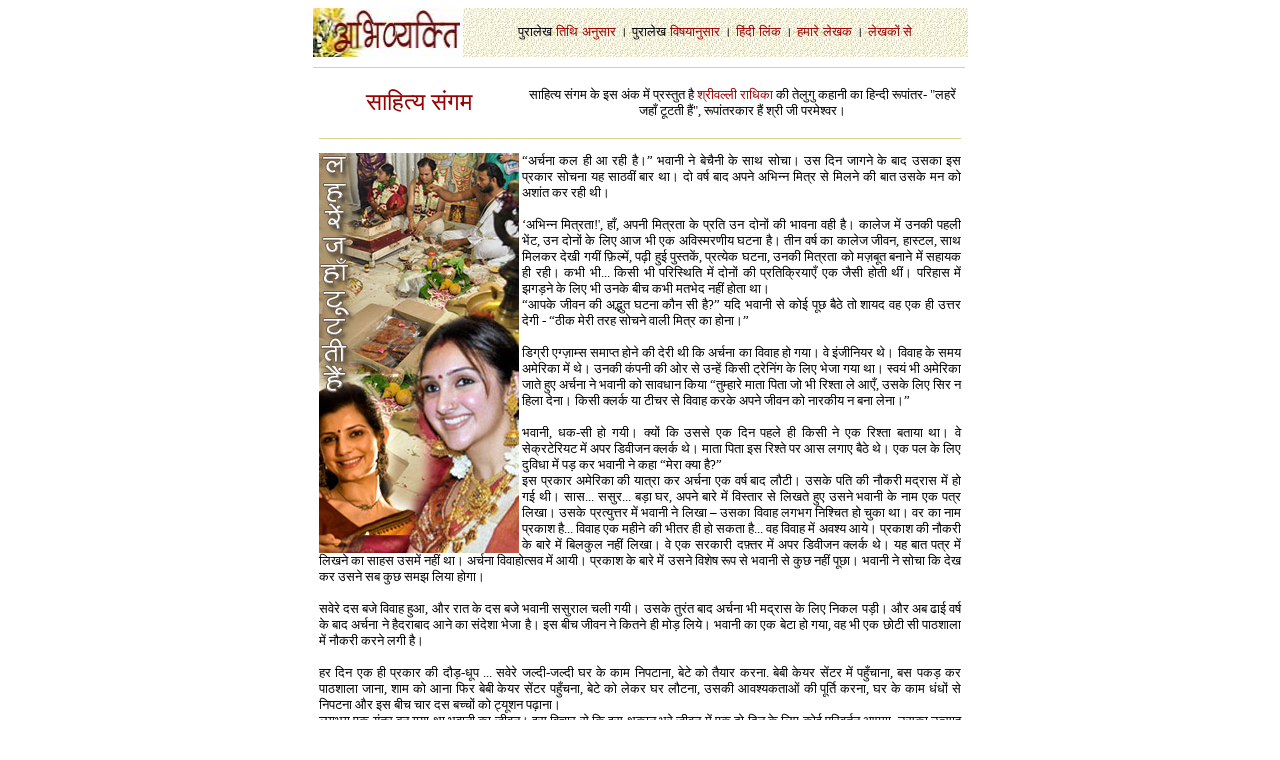

--- FILE ---
content_type: text/html
request_url: http://www.abhivyakti-hindi.org/sahityasangam/2013/laharen/laharen.htm
body_size: 12002
content:
<html>

<head>
<meta http-equiv="Content-Language" content="hi">
<meta http-equiv="content-type" content="text/html; charset=utf-8">
<meta name="GENERATOR" content="Microsoft FrontPage 6.0">
<meta name="ProgId" content="FrontPage.Editor.Document">
<title>श्रीवल्ली राधिका की तेलुगु कहानी का हिन्दी रूपांतर- लहरें जहाँ टूटती हैं, रूपांतरकार हैं- श्रीजी परमेश्वर</title>
<meta http-equiv="pragma" content="no-cache">
<link href="../../../abhitry.css" rel="stylesheet">
<meta name="Microsoft Border" content="tb">
</head>

<body bgcolor="#FFFFFF" link="#CC3300" vlink="#FF9966" alink="#CC6600"><!--msnavigation--><table border="0" cellpadding="0" cellspacing="0" width="100%"><tr><td>
<div align="center">
	<center>
	<table border="0" width="655" style="border-collapse: collapse" bordercolor="#111111" cellpadding="0">
		<tr>
			<td width="150" align="center" height="18">
			<a href="http://www.abhivyakti-hindi.org/">
			<img border="0" src="../../../_borders/abhivyakti_s_new.jpg" alt="मुखपृष्ठ" width="150" height="49">
			</a></td>
			<td width="515" align="left" bgcolor="#FFFFFF" background="../../../_borders/abhivyakti_s_bg.jpg" height="43">
			<p align="center"><font size="2" face="Mangal">पुरालेख<font color="#D6D68D"><span lang="en-us">-</span></font><a href="../../../1purane_ank/index.htm" style="text-decoration: none">तिथि</a><font color="#D6D68D"><span lang="en-us">-</span></font><a href="../../../1purane_ank/index.htm" style="text-decoration: none">अनुसार</a><span lang="en-us">
			</span>।<font color="#D6D68D"><span lang="en-us">-</span></font>पुरालेख<font color="#D6D68D"><span lang="en-us">-</span></font><a href="../../../1purane_ank/vishayanusar.htm" style="text-decoration: none">विषयानुसार</a><span lang="en-us">
			</span>।<font color="#D6D68D"><span lang="en-us">-</span></font><a href="http://www.abhivyakti-hindi.org/shikshasootra/index.htm" style="text-decoration: none">हिंदी</a><font color="#D6D68D"><span lang="en-us">-</span></font><a href="http://www.abhivyakti-hindi.org/shikshasootra/index.htm" style="text-decoration: none">लिंक</a><span lang="en-us">
			</span>।<font color="#D6D68D"><span lang="en-us">-</span></font><a href="http://www.abhivyakti-hindi.org/lekhak/index.htm" style="text-decoration: none">हमारे</a><font color="#D6D68D"><span lang="en-us">-</span></font><a href="http://www.abhivyakti-hindi.org/lekhak/index.htm" style="text-decoration: none">लेखक</a><span lang="en-us">
			</span>।<font color="#D6D68D"><span lang="en-us">-</span></font><a href="../../../abhi/lekhakose.htm" style="text-decoration: none">लेखकों 
			से</a></font></td>
			<td></td>
		</tr>
		<tr>
			<td width="655" align="center" colspan="2" height="21" bgcolor="#FFFFFF">
			<hr color="#D6D68D" width="650" align="left" size="1"></td>
		</tr>
	</table>
	</center></div>
</td></tr><!--msnavigation--></table><!--msnavigation--><table dir="ltr" border="0" cellpadding="0" cellspacing="0" width="100%"><tr><!--msnavigation--><td valign="top">
              <div id="fb-root"></div>
<script>(function(d, s, id) {
  var js, fjs = d.getElementsByTagName(s)[0];
  if (d.getElementById(id)) return;
  js = d.createElement(s); js.id = id;
  js.src = "//connect.facebook.net/hi_IN/all.js#xfbml=1";
  fjs.parentNode.insertBefore(js, fjs);
}(document, 'script', 'facebook-jssdk'));</script><table border="0" width="650" align=center cellpadding=2 height="470">
                <tr>
                  <td width="31%" height="46">
                  <p align="center">
                  <font face="Mangal" size="5" color="#990000">साहित्य संगम</font></td>
                  <td width="67%" align="justify" height="46">
                  <p align="center">
                  <font face="Mangal" size="2">
                  साहित्य संगम के इस अंक में प्रस्तुत है 
					<font color="#990000">
					<a href="../../../lekhak/s/shrivalli_radhika.htm">श्रीवल्ली 
					राधिका</a></font> की 
					तेलुगु कहानी का हिन्दी रूपांतर- &quot;लहरें जहाँ टूटती हैं&quot;, 
					रूपांतरकार हैं श्री जी परमेश्वर।</font></td>
                </tr>
                <tr>
                  <td width="100%" colspan="2" align=center height="19">
                    <hr color="#D6D68D" size="1">
                  </td>
                </tr>
                <tr>
                  <td width="650" valign="top" height="354" colspan="2">
                    <p align="justify"><font size="2" face="Mangal">
                    <img border="0" src="laharen.jpg" width="200" height="400" align="left">“अर्चना 
					कल ही आ रही है।” भवानी ने बेचैनी के साथ सोचा। उस दिन जागने 
					के बाद उसका इस प्रकार सोचना यह साठवीं बार था। दो वर्ष बाद 
					अपने अभिन्न मित्र से मिलने की बात उसके मन को अशांत कर रही 
					थी। <br>
					<br>
					‘अभिन्न मित्रता!&#39;, हाँ, अपनी मित्रता के प्रति उन दोनों की 
					भावना वही है। कालेज में उनकी पहली भेंट, उन दोनों के लिए आज 
					भी एक अविस्मरणीय घटना है।<span lang="en-us"> </span>तीन वर्ष 
					का कालेज जीवन, हास्टल, साथ मिलकर देखी गयीं फ़िल्में, पढ़ी हुई 
					पुस्तकें, प्रत्येक घटना, उनकी मित्रता को मज़बूत बनाने में 
					सहायक ही रही। कभी भी... किसी भी परिस्थिति में दोनों की 
					प्रतिक्रियाएँ एक जैसी होती थीं। परिहास में झगड़ने के लिए भी 
					उनके बीच कभी मतभेद नहीं होता था। <br>
					“आपके जीवन की अद्भुत घटना कौन सी है?” यदि भवानी से कोई पूछ 
					बैठे तो शायद वह एक ही उत्तर देगी - “ठीक मेरी तरह सोचने वाली 
					मित्र का होना।” <br>
					<br>
					डिग्री एग्ज़ाम्स समाप्त होने की देरी थी कि अर्चना का विवाह हो 
					गया। वे इंजीनियर थे। विवाह के समय अमेरिका में थे। उनकी कंपनी 
					की ओर से उन्हें किसी ट्रेनिंग के लिए भेजा गया था। स्वयं भी 
					अमेरिका जाते हुए अर्चना ने भवानी को सावधान किया “तुम्हारे 
					माता पिता जो भी रिश्ता ले आएँ, उसके लिए सिर न हिला देना। 
					किसी क्लर्क या टीचर से विवाह करके अपने जीवन को नारकीय न बना 
					लेना।”<br>
					<br>
					भवानी, धक-सी हो गयी। क्यों कि उससे एक दिन पहले ही किसी ने एक 
					रिश्ता बताया था। वे सेक्रटेरियट में अपर डिवीजन क्लर्क थे। 
					माता पिता इस रिश्ते पर आस लगाए बैठे थे। एक पल के लिए दुविधा 
					में पड़ कर भवानी ने कहा “मेरा क्या है?”<br>
					इस प्रकार अमेरिका की यात्रा कर अर्चना एक वर्ष बाद लौटी। उसके 
					पति की नौकरी मद्रास में हो गई थी। सास... ससुर... बड़ा घर, 
					अपने बारे में विस्तार से लिखते हुए उसने भवानी के नाम एक पत्र 
					लिखा। उसके प्रत्युत्तर में भवानी ने लिखा – उसका विवाह लगभग 
					निश्चित हो चुका था। वर का नाम प्रकाश है... विवाह एक महीने की 
					भीतर ही हो सकता है... वह विवाह में अवश्य आये। प्रकाश की 
					नौकरी के बारे में बिलकुल नहीं लिखा। वे एक सरकारी दफ़्तर में 
					अपर डिवीजन क्लर्क थे। यह बात पत्र में लिखने का साहस उसमें 
					नहीं था। अर्चना विवाहोत्सव में आयी। प्रकाश के बारे में उसने 
					विशेष रूप से भवानी से कुछ नहीं पूछा। भवानी ने सोचा कि देख कर 
					उसने सब कुछ समझ लिया होगा। <br>
					<br>
					सवेरे दस बजे विवाह हुआ, और रात के दस बजे भवानी ससुराल चली 
					गयी। उसके तुरंत बाद अर्चना भी मद्रास के लिए निकल पड़ी। और अब 
					ढाई वर्ष के बाद अर्चना ने हैदराबाद आने का संदेशा भेजा है। इस 
					बीच जीवन ने कितने ही मोड़ लिये। भवानी का एक बेटा हो गया, वह 
					भी एक छोटी सी पाठशाला में नौकरी करने लगी है। <br>
					<br>
					हर दिन एक ही प्रकार की दौड़-धूप ... सवेरे जल्दी-जल्दी घर के 
					काम निपटाना, बेटे को तैयार करना. बेबी केयर सेंटर में 
					पहुँचाना, बस पकड़ कर पाठशाला जाना, शाम को आना फिर बेबी केयर 
					सेंटर पहुँचना, बेटे को लेकर घर लौटना, उसकी आवश्यकताओं की 
					पूर्ति करना, घर के काम धंधों से निपटना और इस बीच चार दस 
					बच्चों को ट्यूशन पढ़ाना। <br>
					लगभग एक यंत्र बन गया था भवानी का जीवन। इस विचार से कि इस 
					थकान भरे जीवन में एक दो दिन के लिए कोई परिवर्तन आएगा, उसका 
					उत्साह बढ़ जाता था। स्नान के लिए जाते समय, अलमारी में से साड़ी 
					निकालते समय, अर्चना का पत्र दिखाई दिया। इतनी व्यस्तता में भी 
					भवानी उसे दुबारा पड़े बिना न रह सकी-<br>
					“रविवार को सवेरे मेरे देवर का विवाह हैदराबाद में है। मैं 
					शुक्रवार की रात निकल कर आ रही हूँ। शनिवार को सारा दिन तेरे 
					साथ बिताऊँगी। रविवार को भी विवाह-घर में अपने लिये कोई काम न 
					होगा। दोनों दिन हम लोग ढेर सारी बातें कर सकते हैं ... तेरे 
					साथ कितनी सारी बातें करनी हैं ... मन कहता है अभी तेरे पास 
					पहुँच जाऊँ।”<br>
					<br>
					कुकर की आवाज से चौंककर पत्र अलमारी में रख कर बंद कर दिया। 
					घड़ी के सेकेंड के काँटे के साथ होड़ लगाकर, बीस मिनट में अपने 
					बेटे को गोद में लेकर बाहर निकली। प्रकाश अभी-अभी उठकर समाचार 
					पत्र पढ़ रहा था। “क्यों जी, मैं जा रही हूँ&quot; आदत के अनुसार 
					अपने पति से दो बातें कहकर वह सड़क पर पहुँची। <br>
					बेटे को बेबी केयर सेंटर में छोड़कर बस स्टाप पहुँचते ही बस आ 
					गयी। “बाप रे, एक पल की भी देर हो जाती तो बस छूट जाती” मन में 
					सोचा। <br>
					धीरे से जाकर एक सीट पर बैठ ही रही थी कि, “कैसे हो” पहले से 
					ही खिडकी के पास बैठी महिला ने उससे पूछा। <br>
					भवानी ने सिर उठाकर देखा और “आप&quot; कहते हुए मुस्करा दी। उसका 
					नाम लक्ष्मी था और वह भी भवानी की तरह किसी छोटी-सी पाठशाला 
					में काम करती थी।<br>
					“क्या बात है? इस बीच आप बिलकुल दिखाई नहीं दे रही हैं?” भवानी 
					ने आश्चर्य प्रकट करते हुए पूछा। <br>
					“मेरी सास का स्वास्थ्य ठीक नहीं था। हम लोग गाँव गये थे। आज 
					सवेरे ही लौटे हैं। ” <br>
					“ओहो” कहते हुए भवानी ने पूछा “क्या हुआ उन्हें?”<br>
					“कुछ नहीं, साधारण-सी सुस्ती है। वहाँ उनकी देखभाल करनेवाला 
					कोई नहीं था, इसलिए मुझे जाना पड़ा।” एक निश्वास के साथ हँसते 
					हुए लक्ष्मी ने बताया। “चार दिन की छुट्टियाँ खत्म हो गयीं। 
					पिछले शनिवार को गयी थी। आज फिर शुक्रवार है।”<br>
					“मैं भी कल छुट्टी ले रही हूँ।” भवानी ने हँसते हुए कहा। “मेरी 
					सहेली आ रही है। ” उसके चेहरे पर प्रसन्नता की झलक थी। <br>
					उसका बस चले तो उसी बस पर चढ़कर “कल मेरी सहेली आ रही है ...” 
					चीखने का मन कर रहा था, भवानी का।<br>
					शाम तक इसी उत्साह से दिन बिताया उसने। घर पहुँचते ही सारे घर 
					की सफाई कर, पोंछा लगा दिया। अगले दिन के टिफिन के लिए दाल 
					भिगो कर रख दी दूसरे दिन के लिए आवश्यक सब्जियाँ काट कर रख 
					लीं। जितना भी काम रात को पूरा कर सके, करके दूसरे दिन सारे 
					कामों से छुट्टी लेकर केवल अर्चना के साथ बातें करने का विचार 
					था उसका। <br>
					“कल मैं भी छुट्टी ले लूँ क्या?” प्रकाश ने सोने से पहले पूछा।
					<br>
					“क्यों?” भवानी ने हँसते हुए पूछा “कल एक दिन आप जितनी जल्दी 
					बाहर निकल जाएँगे उतना ही संतोष होगा मुझे।” <br>
					प्रकाश ने अपना मुँह छोटा कर लिया।“जैसे सारी दुनिया में तेरे 
					अकेले की ही सहेली है।&quot; और आगे कहा “कल सवेरे पाँच बजे तक ही 
					घर से निकल जाऊँगा और रात के बारह बजे तक नहीं आऊँगा।”<br>
					<br>
					खिलखिला कर हँस पड़ी भवानी। पति के पास ही लेटते हुई “यह कैसे 
					हो सकता है? इतने सवेरे घर से निकल जाओगे तो अर्चना को घर कौन 
					ले आयेगा? उसे घर में छोड़ कर फिर चले जाइए।” भवानी ने कहा ।<br>
					प्रकाश उसके सिर पर एक ठोंग मारकर अपने पास लेते हुए कहा “तो 
					इस ड्यूटी से बच नहीं सकता मैं।”<br>
					बिस्तर पर कोई चार घंटे लेटी थी कि, पाँच बजने से पहले ही उठ 
					बैठी वह। उसी अँधेरी में अपने आँगन को रंगोली से सजा दिया, दाल 
					भी पीस ली, काफी के लिए डिकॉशन बना कर रख लिया। <br>
					छह बजे प्रकाश को जगाकर स्टेशन भेज दिया। उनके लौटने से पहले 
					घर को एक बार और सजाकर स्नान करके खाना बनाने में लग गयी। <br>
					सब्जी, दाल, अचार, पुलिहोर, मिठाई ... पकवानों की तैयारी 
					समाप्त होने को थी पर आने वाले मेहमानों का पता नहीं था। भवानी 
					को आश्चर्य होने लगा था “ये लोग अभी तक क्यों नहीं पहुँचे?”<br>
					<br>
					इतने में आँगन में स्कूटर के रुकने की आवाज हुई। आतुरता के साथ 
					भवानी दौड़कर बाहर निकल आयी। पर प्रकाश को अकेले ही स्कूटर से 
					उतरते देखकर उसे आश्चर्य हुआ। “क्यों जी? अर्चना कहाँ है? नहीं 
					आई क्या?” एक ही साँस में उसने पूछा। <br>
					प्रकाश ने धीरे से घर में कदम रखा। कुर्सी पर बैठते हुए और भी 
					धीरे से कहा। “आई है, उसकी सास और अन्य लोग भी उसके साथ आये 
					हैं, सब मिलकर विवाह-घर गये हैं। तुमको वहाँ पर बुलाया है।”<br>
					निढाल होकर कुर्सी पर बैठ गयी भवानी। “तो अब यहाँ नहीं आयेगी” 
					रुआँसी आवाज में कहा। <br>
					प्रकाश ने उठकर भीतर जाते हुए पूछा “नाश्ता तैयार है क्या? हाथ 
					मुँह धो कर आ रहा हूँ। परोस दो।”<br>
					एक क्षण के बाद होश आया भवानी को। प्रकाश के लिए परोस दिया। 
					स्वयं ने भी कुछ खाया और बेटे को लेकर चल पड़ी। भवानी को अर्चना 
					के पास छोडकर आँफिस के लिए चला गया प्रकाश। अर्चना किसी से बात 
					कर रही थी। दौड़ते हुए आकर भवानी को अपने गले से लगा लिया। <br>
					“तुमने तो लिखा था घर आओगी” रूठते हुए कहा भवानी ने। <br>
					“कैसे आऊँ, विवाह के लिए आकर मैं तेरे पास रहूँ तो ठीक रहेगा 
					क्या, बताओ? यहाँ पर भी तो हम लोग बातें कर सकते हैं।” बातों 
					की गंभीरता को टालते हुए अर्चना ने कहा।<br>
					भवानी ने निस्सहाय होकर सोचा “यहाँ, यहाँ बातें करेंगे।” इतने 
					सारे नए लोगों के बीच में उसका तो दम घुट रहा था, फिर भी एक 
					कोने में जगह बनाकर दोनों बैठ गयीं। <br>
					<br>
					“तो बताओ” अर्चना ने कहा। <br>
					क्या कहें? भवानी का कंठ ही नहीं फूट रहा था। <br>
					“तू ही बता, तेरे पतिदेव कैसे हैं?”<br>
					“उनका क्या? वे तो ठीक-ठाक हैं।” अनासक्त भाव से अर्चना ने 
					उत्तर दिया। <br>
					उसके बाद क्या बात करें, भवानी की समझ में नहीं आया। एक-एक हाथ 
					में आधे दर्जन सोने के कंगन और गले में भरपूर् गहनों के साथ 
					अर्चना जगमगा रही थी। “अभी इतने गहने पहने हैं तो 
					विवाह-मुहूर्त पर और कितने पहनेगी” भवानी को आश्चर्य हो रहा 
					था। <br>
					पाँच मिनट खामोशी में बीत गये। अचानक भवानी को याद आया, दो 
					महीने पहले उनकी प्रिय लेखिका का एक उपन्यास बाजार में उपलब्ध 
					था। अत्यंत व्यस्त होते हुए भी, उसे प्राप्त कर उसे पढ़ने तक 
					उसने चैन की साँस नहीं ली। &quot;अर्चना ने पढ़ा है कि नहीं”, विचार 
					के मन में आते ही पूछ भी लिया। “ आँ .. नहीं। ” जम्हाई लेते 
					हुए अर्चना ने उत्तर दिया। “पुस्तकें पढ़ना छोड़े बहुत दिन हो 
					गये।”<br>
					भवानी पूछ न सकी कि फिर वह कर क्या रही है। उसे लगा कि अर्चना 
					का उत्तर शायद ही उसकी समझ में आये। <br>
					और नहीं तो क्या? पैसे वालों की अभिरुचियाँ सुनते ही कैसे समझ 
					में आ सकती हैं? उनके बारे में वह क्या बात कर सकती है। <br>
					<br>
					“कौन-कौन-सी सिनेमा देखी हैं?” जुबान तक आई बात को भवानी ने 
					रोक लिया। भवानी की समझ में आ गया था कि जहाँ तक अर्चना से 
					संबंध रखता हो, इससे व्यर्थ प्रश्न दूसरा नहीं हो सकता। और 
					क्या पूछ सकती है? अपने स्तर की सहेली के मिलने पर पूछे जाने 
					वाले प्रश्नों को एक बार मन में दोहरा लिया-नया सामान क्या 
					ख़रीदा है, आदि-आदि ।<br>
					ये तो अर्चना से पूछे जाने वाले प्रश्न नहीं हैं। <br>
					पति..बच्चे। <br>
					पति के बारे में तो, अनासक्त होकर अभी-अभी बात को काट गयी। 
					पूछना चाह रही थी कि तीन वर्ष बीत जाने पर भी बच्चे क्यों नहीं 
					हुए। लेकिन साहस नहीं जूटा पायी <br>
					“छ: मुझे कैसा भय... वह तो मेरी अभिन्न सहेली है।” अपनी 
					आत्मीयता के बल पर पूछना ही चाह रही थी कि “हाय अर्चना&quot; कहते 
					हुए कोई महिला उसके पास आयी। गहनों के विषय में या नजाकत के 
					विषय में वह अर्चना से किसी कदर कम नहीं थी। <br>
					“मेरे पति की चचेरी बहन सुस्मिता, मेरी अभिन्न सहेली भवानी&quot; 
					बड़ी चुस्ती के साथ दोनों का आपस में परिचय कराया। <br>
					अर्चना की आवाज में दूने उत्साह को भवानी ने पहचाना। बहुत देर 
					के बाद अर्चना की बातें इतनी उत्साहपूरित हुई थीं। अब तक 
					अतिधीमी आवाज में निरासक्त होकर बात करने को यात्रा की थकावट 
					समझा था भवानी ने। लेकिन अब!<br>
					वे दोनों अपने आपको भूल कर बातों में डूब गयीं तो भवानी कुछ 
					देर तक असुविधापुर्वक बैठी रही। अपनी गोद में बेटे को थपकियाँ 
					देते हुए वह इधर-उधर देखने लगी।<br>
					बड़े पेट और साँवले रंग की एक लडकी इधर-उधर घूम रही थी।‘शायद 
					काम वाली हो।’ भवानी सोच रही थी। इतने में अर्चना ने सुस्मिता 
					से पूछा “यह आपके घर की काम वाली लड़की शांता है न?”<br>
					“हाँ” सुस्मिता ने जवाब दिया ।<br>
					“मैं ने पहचाना नहीं, विवाह हो गया क्या इसका?”<br>
					“हाँ, मम्मी ने ही करवाया है। अब उसके पाँव भारी हैं। पाँचवाँ 
					महीना चल रहा है। “<br>
					“विवाह होकर कितने दिन हुए?”<br>
					“नौ महीने&quot; <br>
					हँसते हुए अर्चना ने कहा “इनके पास दूसरा कोई काम नहीं होता है 
					क्या?”<br>
					<br>
					उस व्याख्या में कोई दुरुद्देश्य नहीं था। आश्चर्य नहीं था। 
					उपहास भी नहीं था। बिलकुल सहजता से उसने यह बात कह दी। लेकिन 
					इस बात से भवानी की असुविधा चरम सीमा तक पहुँच गयी। अपने वर्ष 
					भर के बेटे को उसने अपनी छाती से लगा लिया। <br>
					उसकी पीड़ा को समझने वाले भगवान के समान, उसी समय प्रकाश द्वार 
					के पास दिखाई दिया। भवानी ने उठते हुए कहा “वे आ गये हैं, मैं 
					चलती हूँ।” <br>
					अर्चना ने आश्चर्य से देखा “यह क्या, रात को मेरे साथ नहीं 
					रहोगी?”<br>
					बलपूर्वक हँसते हुए भवानी ने कहा “यहाँ कैसे रहूँगी?” उसकी 
					आवाज में नाराजगी स्पष्ट दिखाई दे रही थी। <br>
					“अरे हम लोगों ने तो बात ही नहीं की&quot; अर्चना ने कहा । उसकी 
					आवाज में ध्वनित चिंता से भवानी को उस पर दया आ गयी और कहा 
					“सवेरे आ जाऊँगी।”<br>
					“जल्दी आ जाना मुहूर्त नौ बजे का है।” पति-पत्नी दोनों की ओर 
					देखते हुए अर्चना ने कहा। <br>
					हामी भरती हुई वहाँ से तो आ गयी थी भवानी पर दूसरे दिन वहाँ 
					जाने में उसे हिचक सी हो रही थी।<br>
&nbsp;<br>
					विवाह में जाते समय कौन सी साड़ी पहनी जाए इस बात की ओर भवानी 
					ने अब तक कोई विशेष ध्यान नहीं दिया था, पर अब उसके लिए यह एक 
					समस्या बन गयी थी कि कौन सी साडी पहनकर अर्चना के सामने जाए 
					... उसे कुछ-कुछ भय सा होने लगा। अंत में जैसे तैसे तैयार होकर 
					विवाह में पहुँची तो उसका संदेह ठीक निकला । वहाँ के लोगों में 
					वह ‘अलग-सी लगने लगी। <br>
					“साड़ी, परवाह नहीं, पर गहने…! वहाँ के लोग तो गहनों का बोझ ढो 
					रहे थे और भवानी के गले में केवल एक नानु(गले में पहना जाने 
					वाला एक प्रकार का सोने का हार) और एक गुरिमे की माला थी। <br>
					जरीदार साड़ी, ऐसे बड़े-बड़े गहने जिसे भवानी ने सिनेमा में ही 
					देखा था – पहन कर, अर्चना सामने से आयी तो भवानी को बड़ा आनंद 
					हुआ। इतने सारे गहने पहनकर अर्चना साक्षात् लक्ष्मी लग रही थी।
					<br>
					अपने पति के साथ एक जगह बैठकर भवानी विवाह का उत्सव नहीं केवल 
					अर्चना को देखती रही। बीच में जब अर्चना उन्हें भोजन के लिए ले 
					जाने आयी तो भवानी ने अपने संयम को तोड़ते हुए उसका हाथ पकड़ कर 
					उसके गालों को चूम लिया और कहा “कितनी अच्छी लग रही हो!”<br>
					<br>
					अर्चना प्रसन्नता के साथ हँस दी। <br>
					“साड़ी बहुत अच्छी है” भवानी ने कहा। <br>
					“अच्छी क्यों नहीं होगी, अच्छी खासी रकम जो लगी है।” भवानी के 
					पास से उसके बेटे को लेते हुए अर्चना ने कहा। <br>
					भवानी को लगा कि एक झटके के साथ उसका नशा उतर गया । “अच्छी 
					खासी रकम&quot; की बात सुनते ही भवानी का मन कडुवाहट से भर गया ‘रकम 
					की बात की क्या आवश्यकता थी!’ उसने मन में सोचा। <br>
					<br>
					भवानी बात को सहज ही समझ गयी कि अर्चना की अच्छी खासी रकम वाली 
					बात में वैचित्र्य कुछ भी नहीं है। उसकी बातों में न तो कोई 
					उपहास है और न ही उसके लिए कोई चोर की दाढ़ी में तिनके वाली 
					बात। हाँ, इस समय, भवानी धन-दौलत के बारे में बात करने से पहले 
					दुबारा सोचने की स्थिति में है पर धन को छोड़ कोई और बात करने 
					की स्थिति में अर्चना नहीं है। कॉलेज के दिनों में ऐसी नहीं 
					थी। “अब दोनों की परिस्थितियाँ अलग-अलग हैं।” भवानी ने एक लंबी 
					साँस छोड़ते हुए मन में सोचा। “जिनके मनोभाव और विचार आपस में 
					मिलते हैं, वे ही अच्छे मित्र बनते हैं।” अब तक ऐसा विचार था 
					भवानी का। लेकिन अभी-अभी उसकी समझ में आने लगा था कि मनोभाव और 
					विचार परिस्थितियों के अनुसार बदलते रहते हैं। अर्थात दो 
					व्यक्तियों के बीच की मित्रता में स्थिरता के लिए दोनों का एक 
					ही परिस्थितियों में रहना आवश्यक है। इन्हीं विचारों में डूबी 
					भवानी, ठीक से भोजन भी नहीं कर पायी। भोजन समाप्त होते ही 
					प्रकाश ने जल्दी निकलने के लिए कहा।<br>
&nbsp;<br>
					अर्चना से जाने की बात की तो उसने विनती की “और कुछ देर रह जा 
					न! हम लोग खुल कर बात ही नहीं कर सके।”<br>
					भवानी ने अर्चना की ओर दयार्द्र हृदय से देखा। अपनी उपस्थिति 
					से उसे कोई आनंद न दे पायी... उसकी पसंद की बातें नहीं कर 
					पायी। फिर भी अपने से दूर होने की पीड़ा को अर्चना में देखा 
					भवानी ने। उसका प्रेम उमड़ पड़ा तो उसने अर्चना को अपनी बाहों 
					में भर लिया। दोनों की आँखों में आँसू छलक आये। <br>
					“घर जाकर कुछ आराम करूँगी अर्चना। कल फिर स्कूल भी जाना है।” 
					भवानी ने कहा। <br>
					इस बात पर अर्चना नाराज हो गयी “कल एक दिन के लिए स्कूल नहीं 
					जाओगी तो क्या होगा?” शिकायत भरी आवाज में कहा। भावानी हँस कर 
					चुप रह गयी। गेट तक आकर अर्चना ने उन्हें बिदा किया। बाहर आने 
					के बाद भवानी ने प्रकाश से कहा, “दो महीने के बाद अर्चना 
					दुबारा अमेरिका जा रही है। अब फिर दो या तीन वर्ष के बाद ही 
					शायद उसे देख पाऊँगी।” <br>
					“यहीं रह जाओ न फिर रात भर अपनी सहेली से बातें कर सकती हो” 
					प्रकाश ने भवानी की ओर देखते हुए कहा। <br>
					“नहीं-नहीं” भवानी ने कहा “बात करने के लिए कुछ नहीं है। बस 
					चिंता हो रही है।”<br>
					<br>
					भवानी ने सोचा था कि जब तक अर्चना शहर में रहेगी वह उससे चिपक 
					कर रहेगी, उसे छोड़ेगी नहीं। लेकिन अब यह मालूम होते हुए भी कि 
					अर्चना कल तक यही रहेगी.. और चौबीस घंटे इसी शहर में रहेगी... 
					वह उसे छोड़कर जा रही है। <br>
					सोचकर भवानी का मन उदास हो आया। प्रकाश के विचारानुसार पलटकर 
					जाने को भी उसका मन नहीं कह रहा था। अन्यमनस्क ही घर पहुँची। 
					विचारों के कारण भवानी रात भर सो न सकी। <br>
					<br>
					दूसरे दिन सवेरे काम की व्यस्तता ने उसे सोचने का मौक़ा ही नहीं 
					दिया। हर दिन की तरह दौड़ते-दौड़ते अपने कामों से निपट कर हाँफते 
					हुए बस में चढ़ी तो लक्ष्मी ने उसकी ओर मुस्कुराते हुए देखा और 
					पूछा “तुम्हारी सहेली चली गयी क्या?”<br>
					“हाँ, चली गयी&quot; हाँफते हुए ही जवाब दिया भवानी ने।<br>
					“आज भी, उसने मुझे छुट्टी लेने को कहा था, पर मैंने ही नहीं 
					ली” चिंतित मन से कहा भवानी ने। <br>
					“कैसे हो सकता है शनिवार और सोमवार की छुट्टी लेने पर रविवार 
					का लास आफ पे हो जाता है न!” लक्ष्मी ने भवानी का समर्थन करते 
					हुए कहा। <br>
					उसकी असुविधा को समझने वाली लक्ष्मी की ओर कृतज्ञता भरी दृष्टि 
					से देखा भवानी ने, उसके बाद बहुत देर तक दोनों ने ही सीमित 
					छुट्टियों के बारे में कटते वेतन के बारे में बातें कीं। <br>
					<br>
					दोनों ही मिलकर चिंतित हुईं और दुःखदाई सामाजिक व्यवस्थाओं से 
					नाराज भी। चलती बस में आनेवाली ठंडी हवा से 
					<img border="0" src="laharen_s.jpg" width="100" height="150" align="left">थकान को दूर करते 
					हुए, रविवार के लास आफ पे से कितना दुःख होता है, पर चर्चा 
					लक्ष्मी से करने में भवानी को बड़ा आनंद मिल रहा था और मन को 
					शांति भी। <br>
					<br>
					उसे लगा कि दो दिन से निरंतर किये गये असुविधा का अनुभव पल भर 
					में अदृश्य हो गया। अर्चना के नाम पर ही उठने वाले अनुराग की 
					उत्तुंग लहर लक्ष्मी के साथ की पारस्परिक सहभागिता से निशब्द 
					होकर पीछे को लौट गयी। दो वर्ष तक अर्चना के भारत न लौटने की 
					बात ने उसके ह्रदय की गहराइयों को एक निश्चिंतता और शांति 
					प्रदान की। </font></td>
                    </tr>
                    <tr>
                      <td width="31%" valign="top" height="27">
                        &nbsp;</td>
                        <td width="67%" valign="top" align="justify" height="27">
                          <p align="right">
                          <font size="2" face="Mangal" color="#CC9900">
                          १६ दिसंबर २०१३</font></td>
                        </tr>
                      </table><center>
<div class="fb-comments" data-href="http://www.abhivyakti-hindi.org/sahityasangam/2013/laharen/laharen.htm" data-width="650" data-num-posts="20"></div>
                  </div></center>
 
<!--msnavigation--></td></tr><!--msnavigation--></table><!--msnavigation--><table border="0" cellpadding="0" cellspacing="0" width="100%"><tr><td>
<div align="center">
	<center>
	<table border="0" width="655" height="61" style="border-collapse: collapse" bordercolor="#111111" cellpadding="0" cellspacing="0">
		<tr>
			<td width="115" bgcolor="#F2F2D0" background="../../../images/abhivyakti_bg7.jpg" height="61" valign="top">
			<div align="center">
				<font color="#F2F2D0" size="5">1
				<!-- AddThis Button BEGIN --></font>
				<div class="addthis_toolbox addthis_default_style ">
					<a class="addthis_button_preferred_1"></a>
					<a class="addthis_button_preferred_2"></a>
					<a class="addthis_button_preferred_3"></a>
					<a class="addthis_button_preferred_4"></a>
					<a class="addthis_button_compact"></a></div>
				<p>
				<script type="text/javascript" src="http://s7.addthis.com/js/250/addthis_widget.js#pubid=xa-4d9df2e143d1c85f"></script>
				<!-- AddThis Button END --></div>
			</td>
			<td width="529" bgcolor="#F2F2D0" background="../../../images/abhivyakti_bg7.jpg" height="61" valign="top">
			<p align="center"><font color="#F2F2D0" size="4">1</font><br>
			<font face="Mangal" size="2" color="#800000">
			<a href="../../../index.html">मुखपृष्ठ</a> । </font>
			<font size="2" face="Mangal">पुरालेख
			<a href="../../../1purane_ank/index.htm">तिथि अनुसार</a>&nbsp;।&nbsp;पुरालेख
			<a href="../../../1purane_ank/vishayanusar.htm">विषयानुसार</a>&nbsp;। </font>
			<font size="2">अपनी प्रतिक्रिया</font><font color="#942D0D" face="Mangal" size="2">
			</font><font color="#800000" face="Mangal" size="2">
			<img border="0" src="../../../images/abhivyakti_book.gif" width="21" height="20"></font><font color="#942D0D" face="Mangal" size="2">&nbsp;</font><font size="2"><a href="http://guestbooks.netservices.gr/addgb.cgi?name=ABHIVYAKTI" target="_blank">लिखें</a> 
			/
			<a href="http://guestbooks.netservices.gr/readgb.cgi?name=ABHIVYAKTI" target="_blank">
			पढ़े</a></font><br>
			<font size="2" color="#F2F2D0">1</font><br>
			<font color="#F2F2D0" size="2">1</font></td>
		</tr>
	</table>
	</center></div>
<table border="0" width="659" align="center" height="66">
	<tr>
		<td width="100%" height="1" bgcolor="#FFFFFF">
		<p align="center"><font face="Mangal"><u><font size="2" color="#800000">
		©&nbsp;सर्वा<font>धिका</font>र<font style="text-align: left"> सुरक्षित</font><br>
		</font></u><font color="#cc3300" size="2">&quot;अभिव्यक्ति&quot; व्यक्तिगत अभिरुचि 
		की अव्यवसायिक साहित्यिक पत्रिका है। इस में प्रकाशित सभी रचनाओं के 
		सर्वाधिकार संबंधित लेखकों अथवा प्रकाशकों के पास सुरक्षित हैं। लेखक अथवा 
		प्रकाशक की लिखित स्वीकृति के बिना इनके किसी भी अंश के पुनर्प्रकाशन की 
		अनुमति नहीं है। यह पत्रिका प्रत्येक </font></font>
		<font color="#cc3300" size="2" face="Mangal">सोमवार को परिवर्धित होती 
		है।</font></td>
	</tr>
</table>
</td></tr><!--msnavigation--></table></body>
              </html>

--- FILE ---
content_type: text/css
request_url: http://www.abhivyakti-hindi.org/abhitry.css
body_size: 167
content:
-->
 
{  }
{  }
body 
a:link { color: #990000;
            text-decoration: none }

a:visited { color: #cc3300;
                 text-decoration: none}

a:active { color: #cc3300;
                text-decoration: none}

a:hover { color: rgb(25500); 
                text-decoration: none;
                font-weight: normal }
-->

